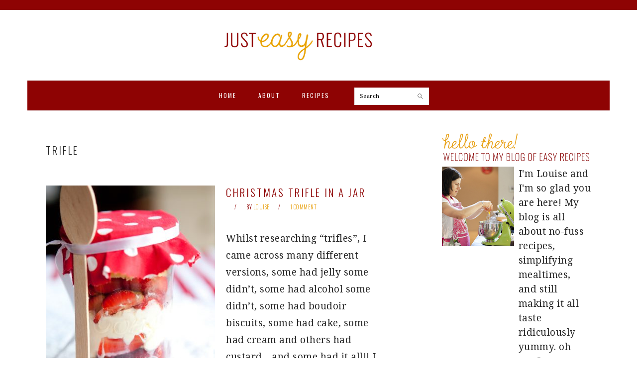

--- FILE ---
content_type: text/html; charset=utf-8
request_url: https://www.google.com/recaptcha/api2/aframe
body_size: 265
content:
<!DOCTYPE HTML><html><head><meta http-equiv="content-type" content="text/html; charset=UTF-8"></head><body><script nonce="ezJEv9OJcnwror3svbZrqg">/** Anti-fraud and anti-abuse applications only. See google.com/recaptcha */ try{var clients={'sodar':'https://pagead2.googlesyndication.com/pagead/sodar?'};window.addEventListener("message",function(a){try{if(a.source===window.parent){var b=JSON.parse(a.data);var c=clients[b['id']];if(c){var d=document.createElement('img');d.src=c+b['params']+'&rc='+(localStorage.getItem("rc::a")?sessionStorage.getItem("rc::b"):"");window.document.body.appendChild(d);sessionStorage.setItem("rc::e",parseInt(sessionStorage.getItem("rc::e")||0)+1);localStorage.setItem("rc::h",'1768815918929');}}}catch(b){}});window.parent.postMessage("_grecaptcha_ready", "*");}catch(b){}</script></body></html>

--- FILE ---
content_type: text/plain
request_url: https://www.google-analytics.com/j/collect?v=1&_v=j102&a=785818664&t=pageview&_s=1&dl=https%3A%2F%2Fjusteasyrecipes.com%2Ftag%2Ftrifle%2F&ul=en-us%40posix&dt=trifle%20Archives%20-%20Just%20Easy%20Recipes&sr=1280x720&vp=1280x720&_u=IADAAEABAAAAACAAI~&jid=1063980454&gjid=27514400&cid=1876081846.1768815918&tid=UA-774062-23&_gid=805024459.1768815918&_r=1&_slc=1&z=185813517
body_size: -569
content:
2,cG-5LL9GMP04E